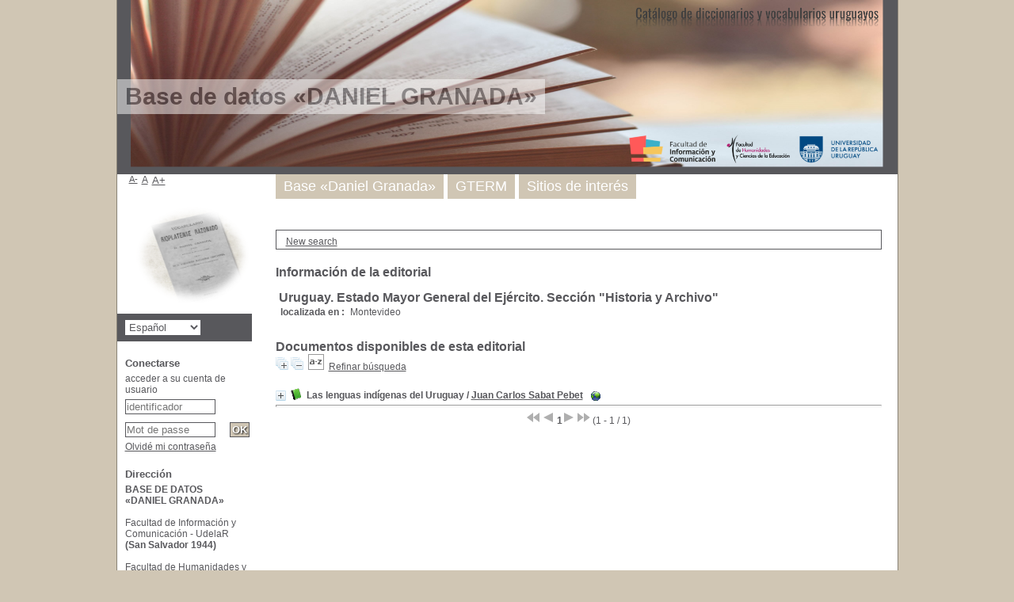

--- FILE ---
content_type: text/html; charset=utf-8
request_url: http://pmb.fic.edu.uy/opac_css/index.php?lvl=publisher_see&id=51
body_size: 7911
content:
<!DOCTYPE html>
<html>
<head>
	<meta charset="utf-8" />
	<meta name="author" content="PMB Group" />

	<meta name="keywords" content="OPAC, web, library, opensource, catalog, catalogue, catálogo, biblioteca, bibliothèque, mediateca, librería, médiathèque, pmb, phpmybibli" />
	<meta name="description" content="Catálogo en línea <strong>BASE DE DATOS</strong>
</br>
<strong>«DANIEL GRANADA»</strong>

." />
		<meta name="robots" content="all" />
	<!--IE et son enfer de compatibilit�-->
	<meta http-equiv='X-UA-Compatible' content='IE=Edge' />
	<meta name="viewport" content="width=device-width, initial-scale=1, maximum-scale=1" />
			
	<title>Catálogo en línea <strong>BASE DE DATOS</strong>
</br>
<strong>«DANIEL GRANADA»</strong>

</title>
	
	
	<link rel='stylesheet' type='text/css' href='./styles/common/common.css?1510574720' />
	<link rel='stylesheet' type='text/css' href='./styles/common/dGrowl.css?1458295376' />
	<link rel='stylesheet' type='text/css' href='./styles/common/font-awesome.css?1478597224' />
	<link rel='stylesheet' type='text/css' href='./styles/common/open-sans.css?1479316586' />
	<link rel='stylesheet' type='text/css' href='./styles/common/record_display.css?1487687786' />
	<link rel='stylesheet' type='text/css' href='./styles/genbib_granada/colonnes.css?1343814066' />
	<link rel='stylesheet' type='text/css' href='./styles/genbib_granada/gallerie_photos.css?1297070240' />
	<link rel='stylesheet' type='text/css' href='./styles/genbib_granada/genbib.css?1604337826' />
	<link rel='stylesheet' type='text/css' href='./styles/genbib_granada/genbib_copia.css?1498055956' />
	<link rel='stylesheet' type='text/css' href='./styles/genbib_granada/liste_bulletins.css?1297070240' />
	<link rel='stylesheet' type='text/css' href='./styles/genbib_granada/print.css?1297070240' />
	<link rel='stylesheet' type='text/css' href='./styles/genbib_granada/tags.css?1297070240' />
	<link rel='stylesheet' type='text/css' href='./styles/genbib_granada/visionneuse.css?1297070240' />
	<!-- css_authentication -->	<link rel='SHORTCUT ICON' href='images/site/favicon.ico' />
	<script type="text/javascript" src="includes/javascript/drag_n_drop.js"></script>
	<script type="text/javascript" src="includes/javascript/handle_drop.js"></script>
	<script type="text/javascript" src="includes/javascript/popup.js"></script>
	<script type='text/javascript'>
	  	if (!document.getElementsByClassName){ // pour ie
			document.getElementsByClassName = 
			function(nom_class){
				var items=new Array();
				var count=0;
				for (var i=0; i<document.getElementsByTagName('*').length; i++) {  
					if (document.getElementsByTagName('*').item(i).className == nom_class) {
						items[count++] = document.getElementsByTagName('*').item(i); 
				    }
				 }
				return items;
			 }
		}
		// Fonction a utilisier pour l'encodage des URLs en javascript
		function encode_URL(data){
			var docCharSet = document.characterSet ? document.characterSet : document.charset;
			if(docCharSet == "UTF-8"){
				return encodeURIComponent(data);
			}else{
				return escape(data);
			}
		}
	</script>

<link rel='stylesheet' type='text/css' href='./includes/javascript/dojo/dijit/themes/tundra/tundra.css' />
<script type='text/javascript'>
	var dojoConfig = {
		parseOnLoad: true,
		locale: 'es-es',
		isDebug: false,
		usePlainJson: true,
		packages: [{
			name: 'pmbBase',
			location:'../../../..'
		},{
			name: 'd3',
			location:'../../d3'
		}],
		deps: ['apps/pmb/MessagesStore', 'dgrowl/dGrowl', 'dojo/ready'],
		callback:function(MessagesStore, dGrowl, ready){
			window.pmbDojo = {};
			pmbDojo.messages = new MessagesStore({url:'./ajax.php?module=ajax&categ=messages', directInit:false});
			ready(function(){
				new dGrowl({'channels':[{'name':'info','pos':2},{'name':'error', 'pos':1}]});
			});
		
		},
	};
</script>
<script type='text/javascript' src='./includes/javascript/dojo/dojo/dojo.js'></script>
<script type='text/javascript'>var opac_show_social_network =0;</script>
	<script type='text/javascript' src='./includes/javascript/http_request.js'></script>
	
</head>

<body onload="window.defaultStatus='PMB: Acceso público';"  id="pmbopac">
<script type='text/javascript'>
	function findNoticeElement(id){
		var ul=null;
		//cas des notices classiques
		var domNotice = document.getElementById('el'+id+'Child');
		//notice_display
		if(!domNotice) domNotice = document.getElementById('notice');
		if(domNotice){
			var uls = domNotice.getElementsByTagName('ul');
			for (var i=0 ; i<uls.length ; i++){
				if(uls[i].getAttribute('id') == 'onglets_isbd_public'+id){
					var ul = uls[i];
					break;
				}
			}
		} else{
			var li = document.getElementById('onglet_isbd'+id);
			if(!li) var li = document.getElementById('onglet_public'+id);
			if(li) var ul = li.parentNode;
		}
		return ul;
	}
	function show_what(quoi, id) {
		switch(quoi){
			case 'EXPL_LOC' :
				document.getElementById('div_expl_loc' + id).style.display = 'block';
				document.getElementById('div_expl' + id).style.display = 'none';		
				document.getElementById('onglet_expl' + id).className = 'isbd_public_inactive';		
				document.getElementById('onglet_expl_loc' + id).className = 'isbd_public_active';
				break;
			case 'EXPL' :
				document.getElementById('div_expl_loc' + id).style.display = 'none';
				document.getElementById('div_expl' + id).style.display = 'block';
				document.getElementById('onglet_expl' + id).className = 'isbd_public_active';
				document.getElementById('onglet_expl_loc' + id).className = 'isbd_public_inactive';
				break;
			default :
				quoi= quoi.toLowerCase();
				var ul = findNoticeElement(id);
				if (ul) {
					var items  = ul.getElementsByTagName('li');
					for (var i=0 ; i<items.length ; i++){
						if(items[i].getAttribute('id')){
							if(items[i].getAttribute('id') == 'onglet_'+quoi+id){
								items[i].className = 'isbd_public_active';
								document.getElementById('div_'+quoi+id).style.display = 'block';
							}else{
								if(items[i].className != 'onglet_tags' && items[i].className != 'onglet_avis' && items[i].className != 'onglet_sugg' && items[i].className != 'onglet_basket' && items[i].className != 'onglet_liste_lecture'){
									items[i].className = 'isbd_public_inactive';	
									document.getElementById(items[i].getAttribute('id').replace('onglet','div')).style.display = 'none';
								}
							}
						}
					}			
				}
				break;
		}
	}
</script>
	<script type='text/javascript' src='./includes/javascript/tablist_ajax.js'></script>
<script type='text/javascript' src='./includes/javascript/tablist.js'></script>
<script type='text/javascript' src='./includes/javascript/misc.js'></script>
	<div id='att' style='z-Index:1000'></div>
	<div id="container"><div id="main"><div id='main_header'><h3>Base de datos «DANIEL GRANADA»</h3></div><div id="main_hors_footer">
						
<script type='text/javascript' src='./includes/javascript/auth_popup.js'></script>	
<div id="intro_message"><div class="p2"></div></div><div id='navigator'>
<table width='100%'><tr><td class='navig_actions_first_screen' ><a href="./index.php?lvl=index" class='navig_etageres'><span>New search</span></a></td>
</tr></table></div><!-- fermeture de #navigator -->
<div id='resume_panier' class='empty'></div><!-- $Id: gabarit.html,v 1.5 2016-07-07 08:00:36 jpermanne Exp $ -->

<style type="text/css">
.aut_display_table {
	display: table;
}

.aut_display_row {
	display: table-row;
}

.aut_display_cell {
	display: table-cell;
	padding-right: 5px;
}
</style>

<div id="aut_details">
		<h3><span>Información de la editorial</span></h3>
	<div id="aut_details_container">
		<div id="aut_see" class="aut_see">
			<table class="table_aut_see">
				<tr id="authority_container">
					<td>
						<div id="authority_display_table" class="aut_display_table">
								<div class="publisherlevel2">
											<h3>
		Uruguay. Estado Mayor General del Ejército. Sección "Historia y Archivo"	</h3>
												<div class="aut_display_row">
			<div class="aut_display_cell">
				<b>localizada en   :</b>
			</div>
			<div class='aut_display_cell'>
				Montevideo
			</div>
		</div>
																																																						
																	<div class="aut_display_row concepts_composed">	
										
									</div>
																																																								
	</div>
						</div>
					</td>
				</tr>
			</table>	
		</div>
					<div id='aut_details_liste'>
				<h3><span class="aut_details_liste_titre">Documentos disponibles de esta editorial</span></h3>
<div id='resultatrech_liste'><span class="expandAll"><a href='javascript:expandAll_ajax(1);'><img class='img_plusplus' src='./images/expand_all.gif' border='0' id='expandall'></a></span><span class="espaceResultSearch">&nbsp;</span><span class="collapseAll"><a href='javascript:collapseAll()'><img class='img_moinsmoins' src='./images/collapse_all.gif' border='0' id='collapseall'></a></span><span class="espaceResultSearch">&nbsp;</span><script type='text/javascript' src='./includes/javascript/select.js'></script>
						<script>
							var ajax_get_sort=new http_request();
			
							function get_sort_content(del_sort, ids) {
								var url = './ajax.php?module=ajax&categ=sort&sub=get_sort&raz_sort='+(typeof(del_sort) != 'undefined' ? del_sort : '')+'&suppr_ids='+(typeof(ids) != 'undefined' ? ids : '')+'&page_en_cours=lvl%3Dpublisher_see%26id%3D51';
								  ajax_get_sort.request(url,0,'',1,show_sort_content,0,0);
							}
			
							function show_sort_content(response) {
								document.getElementById('frame_notice_preview').innerHTML=ajax_get_sort.get_text();
								var tags = document.getElementById('frame_notice_preview').getElementsByTagName('script');
					       		for(var i=0;i<tags.length;i++){
									window.eval(tags[i].text);
					        	}
							}
							function kill_sort_frame() {
								var sort_view=document.getElementById('frame_notice_preview');
								if (sort_view)
									sort_view.parentNode.removeChild(sort_view);
							}
						</script>
						<span class="triSelector"><a onClick='show_layer(); get_sort_content();' alt="Selecciones disponibles" title="Selecciones disponibles" style='cursor : pointer;'><img src='./images/orderby_az.gif' align='bottom' hspace='3' border='0' id='sort_icon'></a></span><form name='mc_values' action='./index.php?lvl=more_results' style='display:none' method='post'>
<input type='hidden' name='page' value='1'/>
			<input type="hidden" name="nb_per_page_custom" value="">
</form><span class="espaceResultSearch">&nbsp;&nbsp;</span><span class="affiner_recherche"><a href='./index.php?search_type_asked=extended_search&mode_aff=aff_module' title='Refinar búsqueda'>Refinar búsqueda</a></span><blockquote>

			<div id="el363Parent" class="notice-parent">
			
			<img class='img_plus' src="./getgif.php?nomgif=plus" name="imEx" id="el363Img" title="+ info" border="0" onClick="expandBase('el363', true);  return false;" hspace="3" /><img src="./images/icon_a_16x16.gif" alt='Monograph: texto impreso' title='Monograph: texto impreso'/>
			<span class="notice-heada" draggable="yes" dragtype="notice" id="drag_noti_363"><span class="statutnot1" ></span><span  notice='363'  class='header_title'>Las lenguas indígenas del Uruguay</span><span class='header_authors'> / <a href='index.php?lvl=author_see&id=78'>Juan Carlos Sabat Pebet</a></span><span class='Z3988' title='ctx_ver=Z39.88-2004&amp;rft_val_fmt=info%3Aofi%2Ffmt%3Akev%3Amtx%3Abook&amp;rft.genre=book&amp;rft.btitle=Las%20lenguas%20ind%C3%ADgenas%20del%20Uruguay&amp;rft.title=Las%20lenguas%20ind%C3%ADgenas%20del%20Uruguay&amp;rft.date=1969&rft_id=http%3A%2F%2Fwww.artigas.org.uy%2Fbibliotecas%2Fhe%2F080.%2520Boletin%2520Historico.%2520Nos.%2520120%2520-%2520123%2FPublicacion.pdf&amp;rft.pub=Uruguay.%20Estado%20Mayor%20General%20del%20Ej%C3%A9rcito.%20Secci%C3%B3n%20%22Historia%20y%20Archivo%22&amp;rft.place=Montevideo&amp;rft.aulast=Sabat%20Pebet&amp;rft.aufirst=Juan%20Carlos&amp;rft.aulast=Figueira&amp;rft.aufirst=Jos%C3%A9%20Joaqu%C3%ADn'></span></span>
			&nbsp;<span class='notice_link'>
			<a href="http://www.artigas.org.uy/bibliotecas/he/080.%20Boletin%20Historico.%20Nos.%20120%20-%20123/Publicacion.pdf" target="_blank" type='external_url_notice'>
				<img src="./images/globe.gif" border="0" align="middle" hspace="3" alt="Abrir el enlace" title="Abrir el enlace" />
			</a></span>
	    		<br />
				</div>
				<div id="el363Child" class="notice-child" style="margin-bottom:6px;display:none;"   token='b5dd963944030aab68ac5794f6c9cb52' datetime='1768681637'><table width='100%'><tr><td valign='top'>
		<ul id='onglets_isbd_public363' class='onglets_isbd_public'>
	  			<li id='onglet_public363' class='isbd_public_active'><a href='#' title="Publico" onclick="show_what('PUBLIC', '363'); return false;">Público</a></li>
				<li id='onglet_isbd363' class='isbd_public_inactive'><a href='#' title="ISBD" onclick="show_what('ISBD', '363'); return false;">ISBD</a></li>
					
					
					</ul>
					<div class='row'></div>
					<div id='div_public363' style='display:block;'><table><tr class='tr_title'>
					<td align='right' class='bg-grey'><span class='etiq_champ'>Título :</span></td>
					<td class='public_line_value'><span class='public_title'>Las lenguas indígenas del Uruguay</span></td>
				</tr><tr class='tr_typdoc'>
					<td align='right' class='bg-grey'><span class='etiq_champ'>Tipo de documento:</span></td>
					<td class='public_line_value'><span class='public_typdoc'>texto impreso</span></td>
				</tr><tr class='tr_auteurs'>
					<td align='right' class='bg-grey'><span class='etiq_champ'>Autores:</span></td>
					<td class='public_line_value'><span class='public_auteurs'><a href='./index.php?lvl=author_see&id=78' >Juan Carlos Sabat Pebet</a>, Autor ; <a href='./index.php?lvl=author_see&id=79' >José Joaquín Figueira</a>, Autor</span></td>
				</tr><tr class='tr_ed1'>
					<td align='right' class='bg-grey'><span class='etiq_champ'>Editorial:</span></td>
					<td class='public_line_value'><span class='public_ed1'><a href='./index.php?lvl=publisher_see&id=51' >Montevideo [Uruguay] : Uruguay. Estado Mayor General del Ejército. Sección "Historia y Archivo"</a></span></td>
				</tr><tr class='tr_year'>
					<td align='right' class='bg-grey'><span class='etiq_champ'>Fecha de publicación:</span></td>
					<td class='public_line_value'><span class='public_year'>1969</span></td>
				</tr><tr class='tr_ngen'>
					<td align='right' class='bg-grey'><span class='etiq_champ'>Nota general:</span></td>
					<td class='public_line_value'><span class='public_ngen'>En: Bolet&iacute;n hist&oacute;rico del Estado Mayor General del Ej&eacute;rcito. N&deg; 120-123, (1969) pp. 188-220</span></td>
				</tr><tr class='tr_langues'>
					<td align='right' class='bg-grey'><span class='etiq_champ'>Idioma :</span></td>
					<td class='public_line_value'><span class='public_langues'>Español (<i>spa</i>)</span></td>
				</tr><tr class='tr_categ'>
					<td align='right' class='bg-grey'><span class='etiq_champ'>Clasificación:</span></td>
					<td class='public_line_value'><span class='public_categ'><a href='./index.php?lvl=categ_see&id=250' >DICCIONARIOS DE LENGUA</a><br /><a href='./index.php?lvl=categ_see&id=39' >LENGUAS NATIVAS</a><br /><a href='./index.php?lvl=categ_see&id=227' >LEXICOGRAFÍA INDEPENDIENTE</a><br /><a href='./index.php?lvl=categ_see&id=79' >VOCABULARIOS</a><br /></span></td>
				</tr><tr class='tr_keywords'>
					<td align='right' class='bg-grey'><span class='etiq_champ'>Palabras clave:</span></td>
					<td class='public_line_value'><span class='public_keywords'><a href='./index.php?lvl=more_results&mode=keyword&user_query=BibNa&tags=ok' >BibNa</a>&nbsp; <a href='./index.php?lvl=more_results&mode=keyword&user_query=Fder-UdelaR&tags=ok' >Fder-UdelaR</a>&nbsp; <a href='./index.php?lvl=more_results&mode=keyword&user_query=FHCE-UdelaR&tags=ok' >FHCE-UdelaR</a></span></td>
				</tr><tr class='tr_nresume'>
					<td align='right' class='bg-grey'><span class='etiq_champ'>Resumen:</span></td>
					<td class='public_line_value'><span class='public_nresume'>Este vocabulario forma parte de un estudio sobre las lenguas indígenas que se hablaron en el territorio del actual Uruguay. El trabajo se estructura en dos grandes secciones; en primer lugar, bajo el título vocabulario conocido se  compilan los vocablos registrados anteriormente por otros autores, y en una segunda instancia se realiza un estudio sobre el estado de la cuestión respecto al tema. La compilación de vocabulario se hace sobre lenguas indígenas excluyendo el guaraní. Las voces  compiladas se organizan por lengua. Se establecen de este modo tres subsecciones. En primera instancia el vocabulario referente a la lengua charrúa, en segundo lugar al chaná y por último al güenoa y minuán. Aparece en todos los casos la traducción del vocablo  al español, así como la fuente que lo registra. Cuando  las fuentes no coinciden con la grafía o el significado, los autores hacen explícita esa discusión. Todas las observaciones, notas y comentarios de los autores están identificadas con las iniciales de sus nombres. <br />
Se trabajan 76 voces  originarias de la lengua charrúa, 98 de la chaná, 38 de la güenoa y 4 pertenecientes al minuán.</span></td>
				</tr><tr class='tr_lien'>
					<td align='right' class='bg-grey'><span class='etiq_champ'>En línea:</span></td>
					<td class='public_line_value'><span class='public_lien'><a href="http://www.artigas.org.uy/bibliotecas/he/080.%20Boletin%20Historico.%20Nos.%20120%20-%20123/Publicacion.pdf" target="top" class='lien856' type="external_url_notice">http://www.artigas.org.uy/bibliotecas/he/080.%20Boletin%20Historico.%20Nos.%2012</a>&nbsp;[...]</span></td>
				</tr></table>
</div>
					<div id='div_isbd363' style='display:none;'>Las lenguas indígenas del Uruguay [texto impreso] / <a href='./index.php?lvl=author_see&id=78' >Juan Carlos Sabat Pebet</a>, Autor ; <a href='./index.php?lvl=author_see&id=79' >José Joaquín Figueira</a>, Autor&nbsp;.&nbsp;-&nbsp;<a href='./index.php?lvl=publisher_see&id=51' >Montevideo (Uruguay) : Uruguay. Estado Mayor General del Ejército. Sección "Historia y Archivo"</a>, 1969.<br />En: Bolet&iacute;n hist&oacute;rico del Estado Mayor General del Ej&eacute;rcito. N&deg; 120-123, (1969) pp. 188-220<br /><span class='etiq_champ'>Idioma</span>&nbsp;: Español (<i>spa</i>)<table><tr class='tr_categ'>
					<td align='right' class='bg-grey'><span class='etiq_champ'>Clasificación:</span></td>
					<td class='public_line_value'><span class='public_categ'><a href='./index.php?lvl=categ_see&id=250' >DICCIONARIOS DE LENGUA</a><br /><a href='./index.php?lvl=categ_see&id=39' >LENGUAS NATIVAS</a><br /><a href='./index.php?lvl=categ_see&id=227' >LEXICOGRAFÍA INDEPENDIENTE</a><br /><a href='./index.php?lvl=categ_see&id=79' >VOCABULARIOS</a><br /></span></td>
				</tr><tr class='tr_keywords'>
					<td align='right' class='bg-grey'><span class='etiq_champ'>Palabras clave:</span></td>
					<td class='public_line_value'><span class='public_keywords'><a href='./index.php?lvl=more_results&mode=keyword&user_query=BibNa&tags=ok' >BibNa</a>&nbsp; <a href='./index.php?lvl=more_results&mode=keyword&user_query=Fder-UdelaR&tags=ok' >Fder-UdelaR</a>&nbsp; <a href='./index.php?lvl=more_results&mode=keyword&user_query=FHCE-UdelaR&tags=ok' >FHCE-UdelaR</a></span></td>
				</tr><tr class='tr_nresume'>
					<td align='right' class='bg-grey'><span class='etiq_champ'>Resumen:</span></td>
					<td class='public_line_value'><span class='public_nresume'>Este vocabulario forma parte de un estudio sobre las lenguas indígenas que se hablaron en el territorio del actual Uruguay. El trabajo se estructura en dos grandes secciones; en primer lugar, bajo el título vocabulario conocido se  compilan los vocablos registrados anteriormente por otros autores, y en una segunda instancia se realiza un estudio sobre el estado de la cuestión respecto al tema. La compilación de vocabulario se hace sobre lenguas indígenas excluyendo el guaraní. Las voces  compiladas se organizan por lengua. Se establecen de este modo tres subsecciones. En primera instancia el vocabulario referente a la lengua charrúa, en segundo lugar al chaná y por último al güenoa y minuán. Aparece en todos los casos la traducción del vocablo  al español, así como la fuente que lo registra. Cuando  las fuentes no coinciden con la grafía o el significado, los autores hacen explícita esa discusión. Todas las observaciones, notas y comentarios de los autores están identificadas con las iniciales de sus nombres. <br />
Se trabajan 76 voces  originarias de la lengua charrúa, 98 de la chaná, 38 de la güenoa y 4 pertenecientes al minuán.</span></td>
				</tr><tr class='tr_lien'>
					<td align='right' class='bg-grey'><span class='etiq_champ'>En línea:</span></td>
					<td class='public_line_value'><span class='public_lien'><a href="http://www.artigas.org.uy/bibliotecas/he/080.%20Boletin%20Historico.%20Nos.%20120%20-%20123/Publicacion.pdf" target="top" class='lien856' type="external_url_notice">http://www.artigas.org.uy/bibliotecas/he/080.%20Boletin%20Historico.%20Nos.%2012</a>&nbsp;[...]</span></td>
				</tr></table></div></td><td valign='top' align='right'><img class='vignetteimg' src='./images/vide.png' title="Las lenguas ind&iacute;genas del Uruguay" align='right' hspace='4' vspace='2' vigurl="./getimage.php?url_image=&amp;noticecode=&amp;vigurl=http%3A%2F%2Fi.imgur.com%2FNyLheyt.png" alt='vignette' /></td></tr></table>
					
<h3><span id='titre_exemplaires'>Ejemplares</span></h3>
<table cellpadding='2' class='exemplaires' width='100%'>
<tr class='thead'><th class='expl_header_expl_cb'>C&oacute;digo de barras</th><th class='expl_header_expl_cote'>Signatura</th><th class='expl_header_tdoc_libelle'>Tipo de medio</th><th class='expl_header_location_libelle'>Ubicaci&oacute;n</th><th class='expl_header_section_libelle'>Secci&oacute;n</th><th class='expl_header_statut'>Estado</th></tr><tr class=even><td colspan='6'>ningún ejemplar</td></tr>
</table></div></blockquote>
<div id='navbar'><hr /><center>
<script type='text/javascript'>
<!--
	function test_form(form)
	{

		if (form.page.value > 1)
		{
			alert("¡Número de página demasiado elevado!");
			form.page.focus();
			return false;
		}

		return true;
	}
-->
</script><div class="navbar">
<form name='form' action='./index.php?lvl=publisher_see&id=51&nbr_lignes=1&l_typdoc=a' method='post' onsubmit='return test_form(form)'>
<img src='./images/first-grey.png' alt='first'>
<img src='./images/prev-grey.png' alt='previous'>
<strong>1</strong><img src='./images/next-grey.png' alt='next'>
<img src='./images/last-grey.png' alt='last'>
 (1 - 1 / 1)</form>
</div>
</center></div>
</div>
			</div>	
			
	</div>
</div>	
		</div><!-- fin DIV main_hors_footer --><div id="footer">

<span id="footer_rss">
	
</span>
<span id="footer_link_sup">
		<a href='http://basedanielgranada.fic.edu.uy/index.php/quienes-somos/' target=_blank>GTERM / FIC-FHCE</a> &nbsp;
</span>

<span id="footer_link_website">
	<a class="footer_biblio_name" href="http://basedanielgranada.fic.edu.uy/" title="<strong>BASE DE DATOS</strong>
</br>
<strong>«DANIEL GRANADA»</strong>

"><strong>BASE DE DATOS</strong>
</br>
<strong>«DANIEL GRANADA»</strong>

</a> &nbsp;
</span>	

<span id="footer_link_pmb">
<a href=http://www.google.com.uy target=_blank>Buscar en Google</a> &nbsp;
		<a class="lien_pmb_footer" href="http://www.sigb.net" title="una solución libre para la mediateca" target='_blank'>pmb</a> 	
</span>		
		
</div> 

		</div><!-- /div id=main -->

		<div id="intro">
<div id="intro_bibli">
			<h3><strong>BASE DE DATOS</strong>
</br>
<strong>«DANIEL GRANADA»</strong>

</h3>
			<div class="p1"><img src="./styles/genbib_granada/images/banner5.png" /></div>
			<div class="p2"><ul id="menuDeroulant">

<li><a href="http://basedanielgranada.fic.edu.uy/index.php/">Base «Daniel Granada»</a></li>
<li><a href="./index.php?lvl=infopages&amp;pagesid=1">GTERM</a>
<ul class="sousMenu">
<li><a href="http://basedanielgranada.fic.edu.uy/index.php/grupo-de-investigacion/">Grupo de investigación</a></li>
<li><a href="http://basedanielgranada.fic.edu.uy/index.php/quienes-somos/">¿Quiénes somos?</a></li>

</ul>
</li>

<li><a href="http://basedanielgranada.fic.edu.uy/index.php/sitios-de-interes/">Sitios de interés</a></li>

</ul></div>
			</div>
		</div><!-- /div id=intro -->		
		<div id="bandeau"><div id='accessibility'>

		<ul class='accessibility_font_size'>
			<li class='accessibility_font_size_small'><a href='javascript:set_font_size(-1);' title='Réduire le texte'>A-</a></li>
			<li class='accessibility_font_size_normal'><a href='javascript:set_font_size(0);' title='Réinitialiser le texte'>A</a></li>
			<li class='accessibility_font_size_big'><a href='javascript:set_font_size(1);' title='Agrandir le texte'>A+</a></li>
		</ul>
		</div>
<div id="accueil">

<h3><span onclick='document.location="./index.php?"' style='cursor: pointer;'>Inicio</span></h3>
<p class="centered"><a href='./index.php?'><img src='images/site/logo_opac6.png'  border='0' align='center'/></a></p>
<div id='lang_select'><h3 ><span>Elige idioma</span></h3><span><form method="post" action="index.php" ><select name="lang_sel" onchange="this.form.submit();"><option value='es_ES' selected>Español </option><option value='ca_ES'>Català</option><option value='fr_FR'>Français</option><option value='it_IT'>Italiano</option><option value='en_UK'>English (UK)</option><option value='nl_NL'>Nederlands</option><option value='oc_FR'>Occitan</option></select></form></span></div>

					</div><!-- fermeture #accueil -->
<div id="connexion">

			<h3 class="login_invite">Conectarse</h3><span id='login_form'><form action='empr.php' method='post' name='myform'>
				<label>acceder a su cuenta de usuario</label><br />
				<input type='text' name='login' class='login' size='14' placeholder='identificador' ><br />
				<input type='password' name='password' class='password' size='8' placeholder='Mot de passe' value=''/>
				<input type='submit' name='ok' value='ok' class='bouton'></form><a  class='mdp_forgotten' href='./askmdp.php'>Olvidé mi contraseña</a></span>

			</div><!-- fermeture #connexion -->

			<div id='facette'>
				
				<script type='text/javascript'>
							require(['dojo/ready', 'dojo/dom-construct'], function(ready, domConstruct){
								ready(function(){
									domConstruct.destroy('facette');
								});
							});
				</script>
			</div><div id="adresse">

		<h3>Dirección</h3>

		<span>
			<strong>BASE DE DATOS</strong>
</br>
<strong>«DANIEL GRANADA»</strong>

<br />
			<br/>
Facultad de Información y Comunicación - UdelaR
<br/>
<b>(San Salvador 1944)</b>
<br/>
<br/>
Facultad de Humanidades y Ciencias de la Educación - UdelaR
<br/>
<b>(Avda. Uruguay 1695)</b><br />
			_____________________
</br>
Código Postal 11200
 <br />
			Montevideo, URUGUAY&nbsp;<br />
			<br /><span id='opac_biblio_email'>
			<a href="mailto:basedanielgranada@gmail.com" alt="basedanielgranada@gmail.com">contacto</a></span></span>
	    </div><!-- fermeture #adresse --></div><div id="bandeau_2"></div></div><!-- /div id=container -->
		
		<script type='text/javascript'>init_drag();	//rechercher!!</script> 
		
		</body>
		</html>
		